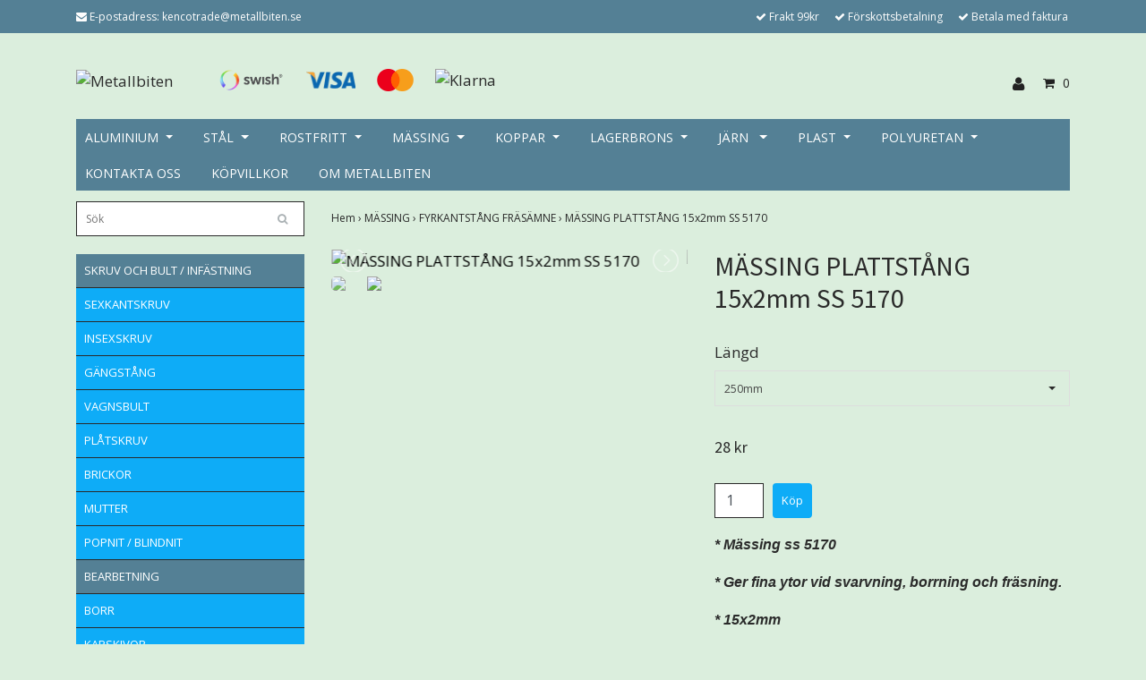

--- FILE ---
content_type: text/html; charset=utf-8
request_url: https://metallbiten.se/massing/23-fyrkantsstang-frasamne/mssing-plattstng-152mm-ss-5170
body_size: 13820
content:
<!DOCTYPE html>
<html lang="sv">
<head><meta property="ix:host" content="cdn.quickbutik.com/images"><title>MÄSSING PLATTSTÅNG 15x2mm SS 5170 - Metallbiten.se</title>
<meta http-equiv="Content-Type" content="text/html; charset=UTF-8">
<meta name="author" content="Metallbiten">
<meta name="description" content="* Mässing ss 5170* Ger fina ytor vid svarvning, borrning och fräsning.* 15x2mm&amp;nbsp;* Längdtolerans +/- 10mm">
<meta property="og:description" content="* Mässing ss 5170* Ger fina ytor vid svarvning, borrning och fräsning.* 15x2mm&amp;nbsp;* Längdtolerans +/- 10mm">
<meta property="og:title" content="MÄSSING PLATTSTÅNG 15x2mm SS 5170 - Metallbiten.se">
<meta property="og:url" content="https://metallbiten.se/massing/23-fyrkantsstang-frasamne/mssing-plattstng-152mm-ss-5170">
<meta property="og:site_name" content="Metallbiten">
<meta property="og:type" content="website">
<meta property="og:image" content="https://cdn.quickbutik.com/images/5278y/products/64304e6cca766.jpeg">
<meta property="twitter:card" content="summary">
<meta property="twitter:title" content="Metallbiten">
<meta property="twitter:description" content="* Mässing ss 5170* Ger fina ytor vid svarvning, borrning och fräsning.* 15x2mm&amp;nbsp;* Längdtolerans +/- 10mm">
<meta property="twitter:image" content="https://cdn.quickbutik.com/images/5278y/products/64304e6cca766.jpeg">
<meta name="viewport" content="width=device-width, initial-scale=1, maximum-scale=1">
<link rel="canonical" href="https://metallbiten.se/massing/23-fyrkantsstang-frasamne/mssing-plattstng-152mm-ss-5170">
<!-- CSS --><link href="https://storage.quickbutik.com/stores/5278y/templates/bred/css/assets.css?43907" rel="stylesheet" type="text/css" media="all">
<link href="https://storage.quickbutik.com/stores/5278y/templates/bred/css/style.css?43907" rel="stylesheet" type="text/css" media="all">
<link rel="sitemap" type="application/xml" title="Sitemap" href="https://metallbiten.se/sitemap.xml">
<link href="//fonts.googleapis.com/css?family=Open+Sans:400,700%7CSource+Sans+Pro:400,700" rel="stylesheet" type="text/css"  media="all" /><!--[if lt IE 9]><script src="http://html5shim.googlecode.com/svn/trunk/html5.js"></script><![endif]-->

<script type="text/javascript" defer>document.addEventListener('DOMContentLoaded', () => {
    document.body.setAttribute('data-qb-page', 'product');
});</script>
</head>
<body>
		<div id="my-wrapper">

		<header id="site-header" class="clearfix">
   <div class="container">
   <div class="row top-bar">
		<div class="col-12 d-flex d-md-none justify-content-between align-items-center">
		</div>
	</div>
   <div id="mobile-navigation">
	<nav class="nav">
		<ul>
			<li>
				<a href="#shopping-cart" class="slide-menu">Din varukorg</a>
			</li>

			<li>
				<a class="" href="/skruv-och-bullt">SKRUV OCH BULT / INFÄSTNING </a>
			</li>
			<li>
				<a class="" href="/kap-och-slip">BEARBETNING</a>
			</li>
			<li>
				<a class="" href="/aluminium">ALUMINIUM</a>
			</li>
			<li>
				<a class="" href="/stal">STÅL</a>
			</li>
			<li>
				<a class="" href="/rostfritt">ROSTFRITT</a>
			</li>
			<li>
				<a class="" href="/massing">MÄSSING</a>
			</li>
			<li>
				<a class="" href="/koppar">KOPPAR</a>
			</li>
			<li>
				<a class="" href="/lagerbrons">LAGERBRONS</a>
			</li>
			<li>
				<a class="" href="/jarn-ss1312">JÄRN </a>
			</li>
			<li>
				<a class="" href="/plast">PLAST</a>
			</li>
			<li>
				<a class="" href="/polyuretan">POLYURETAN</a>
			</li>
			<li>
				<hr />
			</li>
			<li>
				<a class="" href="/aluminium">ALUMINIUM</a>
			</li>
			<li>
				<a class="" href="/stal">STÅL</a>
			</li>
			<li>
				<a class="" href="/rostfritt">ROSTFRITT</a>
			</li>
			<li>
				<a class="" href="/massing">MÄSSING</a>
			</li>
			<li>
				<a class="" href="/koppar">KOPPAR</a>
			</li>
			<li>
				<a class="" href="/lagerbrons">LAGERBRONS</a>
			</li>
			<li>
				<a class="" href="/jarn-ss1312">JÄRN </a>
			</li>
			<li>
				<a class="" href="/plast">PLAST</a>
			</li>
			<li>
				<a class="" href="/polyuretan">POLYURETAN</a>
			</li>
			<li>
				<a class="" href="/contact">KONTAKTA OSS</a>
			</li>
			<li>
				<a class="" href="/sidor/terms-and-conditions">KÖPVILLKOR</a>
			</li>
			<li>
				<a class="" href="/sidor/om-metallbiten">OM METALLBITEN</a>
			</li>
			
		</ul>
	</nav>
</div>
   <div class=" d-block d-sm-none d-none d-sm-block d-md-none  mobile-header">
      <div class="row">
         <div class="col-2">
            <a id="responsive-menu-button" href="#navigation"> <i class="fa fa-bars fa-2x"></i> </a>
         </div>
         <div class="col-7">
            <form action="/shop/search" method="get">
               <div class="search-wrapper">
                  <input class="search_text" name="s" type="text" placeholder="Sök" value=""><button class="search_submit" type="submit">
                  <i class="fa fa-search"></i>
                  </button>
                  <div class="clear"></div>
               </div>
            </form>
         </div>
         <div class="col-3 text-right">
             <a href="#shopping-cart" class="mobile-cart-icon cart-link slide-menu"><i class="fa fa-shopping-cart"></i><span class="cart_link_count">0</span></a>
         </div>
      </div>
   </div>
   <div>
        <div class="row">
         <div class="col-lg-6 col-md-4 col-12">
            <div class="top_left_content">
                <i class='fa fa-envelope'></i> E-postadress: <a href="/cdn-cgi/l/email-protection" class="__cf_email__" data-cfemail="2f444a414c405b5d4e4b4a6f424a5b4e43434d465b4a41015c4a">[email&#160;protected]</a>
            </div>
        </div>
         <div class="col-lg-6 col-md-8 col-12"> 
             <div class="top_pointers">
				<div class="top_pointer">
					<i class='fa fax fa-check'></i> Frakt 99kr
				</div>
				
				<div class="top_pointer">
					<i class='fa fax fa-check'></i> Förskottsbetalning
				</div>
				
				<div class="top_pointer">
					<i class='fa fax fa-check'></i> Betala med faktura
				</div>
                
    	    </div>
      </div>
   </div>

    </div>
    </div>
</header>
<div id="main" role="main">

	<div class="container">

		<div id="page-layout">
			<div class="row">
				<div class="col-lg-8">
					<div class="logo">
						<a href="https://metallbiten.se" title="Metallbiten"> <img class="img-responsive" src="https://cdn.quickbutik.com/images/5278y/templates/bred/assets/logo.png?s=43907&auto=format" alt="Metallbiten">
						 </a>
					</div>
				    <div class="hidden-sm d-none d-md-inline-block">
						<div class="paymentmethods">
							    <img alt="Swish" class="x1" src="/assets/shopassets/paylogos/swish.png"> 
							    <img alt="Visa" class="x15" src="/assets/shopassets/paylogos/visa.png">
							    <img alt="MasterCard" src="/assets/shopassets/paylogos/mastercard.png">
							    <img alt="Klarna" class="x1" src="https://cdn.klarna.com/1.0/shared/image/generic/logo/sv_se/basic/logo_black.png?width=75">
						</div>
					</div>
				</div>
                <div class="col-lg-4 text-right">
                    <div id="cart-brief">
                    <div class="languages  hidden-xs d-none d-sm-block">
            		</div>
            		<div class="d-flex justify-content-end align-items-center mt-3">
            			<a title="Logga in" class="loginlink" href="/customer/login"><i class="fa fa-user"></i></a>
            		<a href="#shopping-cart" class="cart-link slide-menu"><i class="fa fa-shopping-cart"></i> <span class="cart_link_count">0</span></a>
                </div>
                    </div>
                </div>
		</div>
		</div>
		<div id="main_menu" class="hidden-xs d-none d-sm-block">
			<div id="product-nav-wrapper">
				<ul class="nav nav-pills">
					<li class="dropdown">
						
						<a href="/aluminium" title="ALUMINIUM">ALUMINIUM<span class="dropdown-toggle pl-2"></span></a>
						<ul class="dropdown-menu">
						        <li class="p-0"><a class="d-block w-100 pl-1" href="/aluminium/83-rundstang" class="">RUNDSTÅNG</a></li>
						        <li class="p-0"><a class="d-block w-100 pl-1" href="/aluminium/88-fyrkantsstang-frasamne" class="">FYRKANTSTÅNG / PLATTSTÅNG</a></li>
						        <li class="p-0"><a class="d-block w-100 pl-1" href="/aluminium/sexkantstang-en-aw-6082-t6" class="">SEXKANTSTÅNG </a></li>
						        <li class="p-0"><a class="d-block w-100 pl-1" href="/aluminium/ror" class="">RÖR</a></li>
						        <li class="p-0"><a class="d-block w-100 pl-1" href="/aluminium/42-fyrkantsror" class="">FYRKANTSRÖR</a></li>
						        <li class="p-0"><a class="d-block w-100 pl-1" href="/aluminium/vinkelprofil" class="">VINKELPROFIL</a></li>
						</ul>
					</li>

					<li class="dropdown">
						
						<a href="/stal" title="STÅL">STÅL<span class="dropdown-toggle pl-2"></span></a>
						<ul class="dropdown-menu">
						        <li class="p-0"><a class="d-block w-100 pl-1" href="/stal/centerless-slipad-axel-2142" class="">CENTERLESS SLIPAD AXEL </a></li>
						        <li class="p-0"><a class="d-block w-100 pl-1" href="/stal/rundstang-ss-2541" class="">SEGHÄRDNINGSSTÅL </a></li>
						        <li class="p-0"><a class="d-block w-100 pl-1" href="/stal/satthardningsstal" class="">SÄTTHÄRDNINGSSTÅL</a></li>
						        <li class="p-0"><a class="d-block w-100 pl-1" href="/stal/verktygsstal" class="">VERKTYGSSTÅL</a></li>
                            	        <li><a href="/stal/verktygsstal/68-rundstang">- RUNDSTÅNG</a></li>
						        <li class="p-0"><a class="d-block w-100 pl-1" href="/stal/automatstal" class="">AUTOMATSTÅL</a></li>
                            	        <li><a href="/stal/automatstal/48-rundstang">- RUNDSTÅNG</a></li>
                            	        <li><a href="/stal/automatstal/89-sexkantstang">- SEXKANTSTÅNG</a></li>
						</ul>
					</li>

					<li class="dropdown">
						
						<a href="/rostfritt" title="ROSTFRITT">ROSTFRITT<span class="dropdown-toggle pl-2"></span></a>
						<ul class="dropdown-menu">
						        <li class="p-0"><a class="d-block w-100 pl-1" href="/rostfritt/30-rundstang" class="">RUNDSTÅNG</a></li>
						        <li class="p-0"><a class="d-block w-100 pl-1" href="/rostfritt/sex" class="">SEXKANTSTÅNG</a></li>
						        <li class="p-0"><a class="d-block w-100 pl-1" href="/rostfritt/36-ror" class="">RÖR</a></li>
						        <li class="p-0"><a class="d-block w-100 pl-1" href="/rostfritt/fyrkansror" class="">FYRKANSRÖR</a></li>
						        <li class="p-0"><a class="d-block w-100 pl-1" href="/rostfritt/ro" class="">RÖRBÖJ</a></li>
						        <li class="p-0"><a class="d-block w-100 pl-1" href="/rostfritt/71-plattjarn" class="">FYRKANTSTÅNG / PLATTSTÅNG</a></li>
						        <li class="p-0"><a class="d-block w-100 pl-1" href="/rostfritt/vinkel" class="">VINKELPROFIL</a></li>
						</ul>
					</li>

					<li class="dropdown">
						
						<a href="/massing" title="MÄSSING">MÄSSING<span class="dropdown-toggle pl-2"></span></a>
						<ul class="dropdown-menu">
						        <li class="p-0"><a class="d-block w-100 pl-1" href="/massing/29-rundstang" class="">RUNDSTÅNG</a></li>
						        <li class="p-0"><a class="d-block w-100 pl-1" href="/massing/sexkantstang" class="">SEXKANTSTÅNG</a></li>
						        <li class="p-0"><a class="d-block w-100 pl-1" href="/massing/23-fyrkantsstang-frasamne" class="">FYRKANTSTÅNG / PLATTSTÅNG</a></li>
						        <li class="p-0"><a class="d-block w-100 pl-1" href="/massing/15-ror" class="">RÖR</a></li>
						</ul>
					</li>

					<li class="dropdown">
						
						<a href="/koppar" title="KOPPAR">KOPPAR<span class="dropdown-toggle pl-2"></span></a>
						<ul class="dropdown-menu">
						        <li class="p-0"><a class="d-block w-100 pl-1" href="/koppar/71-rundstang" class="">RUNDSTÅNG</a></li>
						        <li class="p-0"><a class="d-block w-100 pl-1" href="/koppar/fyrkantstang" class="">FYRKANTSTÅNG / PLATTSTÅNG</a></li>
						        <li class="p-0"><a class="d-block w-100 pl-1" href="/koppar/57-ror" class="">RÖR</a></li>
						</ul>
					</li>

					<li class="dropdown">
						
						<a href="/lagerbrons" title="LAGERBRONS">LAGERBRONS<span class="dropdown-toggle pl-2"></span></a>
						<ul class="dropdown-menu">
						        <li class="p-0"><a class="d-block w-100 pl-1" href="/lagerbrons/56-rundstang" class="">RUNDSTÅNG</a></li>
						        <li class="p-0"><a class="d-block w-100 pl-1" href="/lagerbrons/amnesror" class="">ÄMNESRÖR</a></li>
						        <li class="p-0"><a class="d-block w-100 pl-1" href="/lagerbrons/92-fyrkantstang-frasamne" class="">FYRKANTSTÅNG / PLATTSTÅNG</a></li>
						</ul>
					</li>

					<li class="dropdown">
						
						<a href="/jarn-ss1312" title="JÄRN ">JÄRN <span class="dropdown-toggle pl-2"></span></a>
						<ul class="dropdown-menu">
						        <li class="p-0"><a class="d-block w-100 pl-1" href="/jarn-ss1312/plattjarn" class="">FYRKANTSTÅNG / PLATTJÄRN</a></li>
						        <li class="p-0"><a class="d-block w-100 pl-1" href="/jarn-ss1312/vinkeljarn" class="">VINKELJÄRN / VINKELPROFIL</a></li>
						        <li class="p-0"><a class="d-block w-100 pl-1" href="/jarn-ss1312/fyrkantsror" class="">FYRKANTSRÖR</a></li>
						        <li class="p-0"><a class="d-block w-100 pl-1" href="/jarn-ss1312/runda-ror" class="">RÖR SVETSADE</a></li>
						</ul>
					</li>

					<li class="dropdown">
						
						<a href="/plast" title="PLAST">PLAST<span class="dropdown-toggle pl-2"></span></a>
						<ul class="dropdown-menu">
						        <li class="p-0"><a class="d-block w-100 pl-1" href="/plast/rundststang" class="">RUNDSTÅNG</a></li>
                            	        <li><a href="/plast/rundststang/32-acetalplast-pom">- ACETALPLAST POM</a></li>
                            	        <li><a href="/plast/rundststang/61-polyamid-nylon">- POLYAMID NYLON</a></li>
                            	        <li><a href="/plast/rundststang/ptfe-teflon">- PTFE TEFLON</a></li>
                            	        <li><a href="/plast/rundststang/peek">- PEEK</a></li>
						        <li class="p-0"><a class="d-block w-100 pl-1" href="/plast/fyrkantstang-frasamne" class="">FYRKANTSTÅNG FRÄSÄMNE</a></li>
                            	        <li><a href="/plast/fyrkantstang-frasamne/acetalplast-pom">- ACETALPLAST POM</a></li>
                            	        <li><a href="/plast/polyamid-nylon">- POLYAMID NYLON</a></li>
                            	        <li><a href="/plast/bakelit-fenol">- BAKELIT / FENOL</a></li>
						</ul>
					</li>

					<li class="dropdown">
						
						<a href="/polyuretan" title="POLYURETAN">POLYURETAN<span class="dropdown-toggle pl-2"></span></a>
						<ul class="dropdown-menu">
						        <li class="p-0"><a class="d-block w-100 pl-1" href="/polyuretan/37-rundstang" class="">RUNDSTÅNG</a></li>
						        <li class="p-0"><a class="d-block w-100 pl-1" href="/polyuretan/plattor" class="">PLATTOR</a></li>
						</ul>
					</li>

					<li>
						<a href="/contact" title="KONTAKTA OSS">KONTAKTA OSS</a>
					</li>

					<li>
						<a href="/sidor/terms-and-conditions" title="KÖPVILLKOR">KÖPVILLKOR</a>
					</li>

					<li>
						<a href="/sidor/om-metallbiten" title="OM METALLBITEN">OM METALLBITEN</a>
					</li>

				</ul>
			</div>
		</div>

		<div class="row">

			<div class="maincol  col-lg-3 col-xl-3">
				<div id="sidebar">
					<div class="search-wrapper d-none d-md-block">
						<form action="/shop/search" method="get">

							<input class="search_text" name="s" type="text" size="25" placeholder="Sök" value="">
							<button class="search_submit" type="submit">
								<i class="fa fa-search"></i>
							</button>
							<div class="clear"></div>

						</form>
					</div>
					<div class="categories-wrapper d-none d-md-block">
						<ul>
    							<li class="headmenu ">
    								<a href="/skruv-och-bullt">SKRUV OCH BULT / INFÄSTNING </a>
    							</li>
        						        <li class="submenu "><a href="/skruv-och-bullt/sexkantskruv">SEXKANTSKRUV</a></li>
        						        <li class="submenu "><a href="/skruv-och-bullt/insexskruv">INSEXSKRUV</a></li>
        						        <li class="submenu "><a href="/skruv-och-bullt/gangstang">GÄNGSTÅNG</a></li>
        						        <li class="submenu "><a href="/skruv-och-bullt/vagnsbult">VAGNSBULT</a></li>
        						        <li class="submenu "><a href="/skruv-och-bullt/platskruv">PLÅTSKRUV</a></li>
        						        <li class="submenu "><a href="/skruv-och-bullt/brickor">BRICKOR</a></li>
        						        <li class="submenu "><a href="/skruv-och-bullt/mutter">MUTTER</a></li>
        						        <li class="submenu "><a href="/skruv-och-bullt/popnit-blindnit">POPNIT / BLINDNIT</a></li>
    							<li class="headmenu ">
    								<a href="/kap-och-slip">BEARBETNING</a>
    							</li>
        						        <li class="submenu "><a href="/kap-och-slip/borr">BORR</a></li>
        						        <li class="submenu "><a href="/kap-och-slip/kapskivor">KAPSKIVOR</a></li>
        						        <li class="submenu "><a href="/kap-och-slip/lamellrondeller">LAMELLRONDELLER</a></li>
        						        <li class="submenu "><a href="/kap-och-slip/tigtrad-lod">TIGTRÅD - LOD</a></li>
    							<li class="headmenu ">
    								<a href="/aluminium">ALUMINIUM</a>
    							</li>
        						        <li class="submenu "><a href="/aluminium/83-rundstang">RUNDSTÅNG</a></li>
        						        <li class="submenu "><a href="/aluminium/88-fyrkantsstang-frasamne">FYRKANTSTÅNG / PLATTSTÅNG</a></li>
        						        <li class="submenu "><a href="/aluminium/sexkantstang-en-aw-6082-t6">SEXKANTSTÅNG </a></li>
        						        <li class="submenu "><a href="/aluminium/ror">RÖR</a></li>
        						        <li class="submenu "><a href="/aluminium/42-fyrkantsror">FYRKANTSRÖR</a></li>
        						        <li class="submenu "><a href="/aluminium/vinkelprofil">VINKELPROFIL</a></li>
    							<li class="headmenu ">
    								<a href="/stal">STÅL</a>
    							</li>
        						        <li class="submenu "><a href="/stal/centerless-slipad-axel-2142">CENTERLESS SLIPAD AXEL </a></li>
        						        <li class="submenu "><a href="/stal/rundstang-ss-2541">SEGHÄRDNINGSSTÅL </a></li>
        						        <li class="submenu "><a href="/stal/satthardningsstal">SÄTTHÄRDNINGSSTÅL</a></li>
        						        <li class="submenu "><a href="/stal/verktygsstal">VERKTYGSSTÅL</a></li>
        						        <li class="submenu "><a href="/stal/automatstal">AUTOMATSTÅL</a></li>
    							<li class="headmenu ">
    								<a href="/rostfritt">ROSTFRITT</a>
    							</li>
        						        <li class="submenu "><a href="/rostfritt/30-rundstang">RUNDSTÅNG</a></li>
        						        <li class="submenu "><a href="/rostfritt/sex">SEXKANTSTÅNG</a></li>
        						        <li class="submenu "><a href="/rostfritt/36-ror">RÖR</a></li>
        						        <li class="submenu "><a href="/rostfritt/fyrkansror">FYRKANSRÖR</a></li>
        						        <li class="submenu "><a href="/rostfritt/ro">RÖRBÖJ</a></li>
        						        <li class="submenu "><a href="/rostfritt/71-plattjarn">FYRKANTSTÅNG / PLATTSTÅNG</a></li>
        						        <li class="submenu "><a href="/rostfritt/vinkel">VINKELPROFIL</a></li>
    							<li class="headmenu ">
    								<a href="/massing">MÄSSING</a>
    							</li>
        						        <li class="submenu "><a href="/massing/29-rundstang">RUNDSTÅNG</a></li>
        						        <li class="submenu "><a href="/massing/sexkantstang">SEXKANTSTÅNG</a></li>
        						        <li class="submenu "><a href="/massing/23-fyrkantsstang-frasamne">FYRKANTSTÅNG / PLATTSTÅNG</a></li>
        						        <li class="submenu "><a href="/massing/15-ror">RÖR</a></li>
    							<li class="headmenu ">
    								<a href="/koppar">KOPPAR</a>
    							</li>
        						        <li class="submenu "><a href="/koppar/71-rundstang">RUNDSTÅNG</a></li>
        						        <li class="submenu "><a href="/koppar/fyrkantstang">FYRKANTSTÅNG / PLATTSTÅNG</a></li>
        						        <li class="submenu "><a href="/koppar/57-ror">RÖR</a></li>
    							<li class="headmenu ">
    								<a href="/lagerbrons">LAGERBRONS</a>
    							</li>
        						        <li class="submenu "><a href="/lagerbrons/56-rundstang">RUNDSTÅNG</a></li>
        						        <li class="submenu "><a href="/lagerbrons/amnesror">ÄMNESRÖR</a></li>
        						        <li class="submenu "><a href="/lagerbrons/92-fyrkantstang-frasamne">FYRKANTSTÅNG / PLATTSTÅNG</a></li>
    							<li class="headmenu ">
    								<a href="/jarn-ss1312">JÄRN </a>
    							</li>
        						        <li class="submenu "><a href="/jarn-ss1312/plattjarn">FYRKANTSTÅNG / PLATTJÄRN</a></li>
        						        <li class="submenu "><a href="/jarn-ss1312/vinkeljarn">VINKELJÄRN</a></li>
        						        <li class="submenu "><a href="/jarn-ss1312/fyrkantsror">FYRKANTSRÖR</a></li>
        						        <li class="submenu "><a href="/jarn-ss1312/runda-ror">RÖR SVETSADE</a></li>
    							<li class="headmenu ">
    								<a href="/plast">PLAST</a>
    							</li>
        						        <li class="submenu "><a href="/plast/rundststang">RUNDSTÅNG</a></li>
        						        <li class="submenu "><a href="/plast/fyrkantstang-frasamne">FYRKANTSTÅNG FRÄSÄMNE</a></li>
    							<li class="headmenu ">
    								<a href="/polyuretan">POLYURETAN</a>
    							</li>
        						        <li class="submenu "><a href="/polyuretan/37-rundstang">RUNDSTÅNG</a></li>
        						        <li class="submenu "><a href="/polyuretan/plattor">PLATTOR</a></li>
						</ul>
					</div>

			</div>
		</div>

		<div class="maincol col-lg-9 col-xl-9">
		
		<div class="maincontent">
                <!-- Breadcrumbs -->
            	<nav class="breadcrumb" aria-label="breadcrumbs">
            	    <a href="/" title="Hem">Hem&nbsp;<span aria-hidden="true">›&nbsp;</span></a>
            	    <a href="/massing" title="MÄSSING">MÄSSING&nbsp;<span aria-hidden="true">›&nbsp;</span></a>
            	    <a href="/massing/23-fyrkantsstang-frasamne" title="FYRKANTSTÅNG FRÄSÄMNE">FYRKANTSTÅNG FRÄSÄMNE&nbsp;<span aria-hidden="true">›&nbsp;</span></a>
            	    <a href="/massing/23-fyrkantsstang-frasamne/mssing-plattstng-152mm-ss-5170" title="MÄSSING PLATTSTÅNG 15x2mm SS 5170">MÄSSING PLATTSTÅNG 15x2mm SS 5170&nbsp;</a>
            	</nav>
            
            
			<article id="/massing/23-fyrkantsstang-frasamne/mssing-plattstng-152mm-ss-5170" itemscope itemtype="http://schema.org/Product">
			<div id="single_product">
			
			<div class="row">
				
				<div class="col-md-6 col-sm-6 product-images">
				
					<div class="product-images">
					    <ul id="lightSlider">
							<li data-thumb="https://cdn.quickbutik.com/images/5278y/products/64304e6cca766.jpeg?w=90&auto=format" class="active qs-product-image1701">
							    <a href="https://cdn.quickbutik.com/images/5278y/products/64304e6cca766.jpeg" title="MÄSSING PLATTSTÅNG 15x2mm SS 5170">
								    <img src="https://cdn.quickbutik.com/images/5278y/products/64304e6cca766.jpeg?w=450&auto=format" alt="MÄSSING PLATTSTÅNG 15x2mm SS 5170" />
								</a>
							</li>
							<li data-thumb="https://cdn.quickbutik.com/images/5278y/products/1643803479601a90ef98bd6.jpeg?w=90&auto=format" class="active qs-product-image1361">
							    <a href="https://cdn.quickbutik.com/images/5278y/products/1643803479601a90ef98bd6.jpeg" title="MÄSSING PLATTSTÅNG 15x2mm SS 5170">
								    <img src="https://cdn.quickbutik.com/images/5278y/products/1643803479601a90ef98bd6.jpeg?w=450&auto=format" alt="MÄSSING PLATTSTÅNG 15x2mm SS 5170" />
								</a>
							</li>
					        
					    </ul>
					    <br />
					</div>
				
				</div>
					
				<div class="col-md-6 col-sm-6">
					
				<section class="entry-content">
				
						<h1 class="custom-font product-description-header" itemprop="name">MÄSSING PLATTSTÅNG 15x2mm SS 5170</h1>
						
					    <form class="qs-cart form" method="post">     
					        <input type="hidden" class="qs-cart-pid"    value="960">
					        <input type="hidden" class="qs-cart-price"  value="28.00">
					        
			                <div class="row">
			                    <div class="col-md-12">
			                        <div class="form-group">
			                            <div class="controls">
			                            <label>Längd</label>
			                            <br />
			                                <select class="qs-cart-option form-control" name="qs-cart-option">
			                                    <option value="1451" data-name="250mm">250mm</option>
			                                    <option value="1452" data-name="500mm">500mm</option>
			                                    <option value="1453" data-name="1000mm">1000mm</option>
			                                </select>
			                            </div>
			                        </div>
			                        <br />
			                    </div>
			                </div>
							
					      	<h5 class="custom-font compare-at-price qs-product-before-price" style="display:none;">0 kr</h5>
					      	
					      	<div itemprop="offers" itemscope itemtype="http://schema.org/Offer">
					        	<h3 class="custom-font qs-product-price" id="price-field">28 kr</h3>
					        	<meta itemprop="itemCondition" itemtype="http://schema.org/OfferItemCondition" content="http://schema.org/NewCondition" />
					        	<meta itemprop="price" content="28.00">
								<meta itemprop="priceCurrency" content="SEK">
					        	<link itemprop="availability" href="http://schema.org/InStock">
					        </div>
					        <div class="d-flex">
							<input name="qs-cart-qty" type="number" class="qs-cart-qty form-control qty-picker" max="" value="1" />
							
					        
						    <input type="submit" name="add" value="Köp" id="purchase" data-unavailable-txt="Tillfälligt Slut" class="qs-cart-submit btn">
						    </div>
						
						</form>
						
						<div class="product-description-wrapper">
							<p itemprop="description"><p><em><span style="font-family: Verdana,Geneva,sans-serif;"><span style="font-size: 16px;"><strong>* Mässing ss 5170</strong></span></span></em></p><p><em><span style="font-family: Verdana,Geneva,sans-serif;"><span style="font-size: 16px;"><strong>* Ger fina ytor vid svarvning, borrning och fräsning.</strong></span></span></em></p><p><em><span style="font-family: Verdana,Geneva,sans-serif;"><span style="font-size: 16px;"><strong>* 15x2mm&nbsp;</strong></span></span></em></p><p><em><span style="font-family: Verdana,Geneva,sans-serif;"><span style="font-size: 16px;"><strong>* Längdtolerans +/- 10mm</strong></span></span></em></p></p>
						</div>
			
			    <div id="share"></div>
			
					
					
					
					
				</section>
				
				</div>
			
			</div>
			  <div class="row">
			  	  <div class="col-md-12">
					<h3>Flera populära produkter</h3>
					  <ul class="product-grid row clearfix">
			    
						<li class="col-lg-3 col-md-4 col-sm-4 col-12 product d-flex" data-pid="490">
			                <div class="indiv-product d-flex flex-column flex-grow-1">
			                  <div class="content_box">            
			                    <div class="product-image">
			                      <div class="product-head ">
			                      <img src="https://cdn.quickbutik.com/images/5278y/products/5df3b4399ce13.jpeg" alt="MÄSSING FYRKANTSTÅNG 8x8mm SS 5170" class="animated fadeIn"></div>
			                    </div>
			                
			                    <div class="product-overlay"> 
			                      <a href="/massing/23-fyrkantsstang-frasamne/mssing-fyrkantsstng-88mm-ss-5170"></a>    
			                    </div>
			                  </div>
			                  <div class="content_product_desc flex-grow-1 d-flex flex-column">
			                		<div class="flex-grow-1 d-flex flex-column justify-content-center">
			                		  <div class="indiv-product-title-text">
			                			    <a href="/massing/23-fyrkantsstang-frasamne/mssing-fyrkantsstng-88mm-ss-5170" title="MÄSSING FYRKANTSTÅNG 8x8mm SS 5170">
			                			    MÄSSING FYRKANTSTÅNG 8x8mm SS 5170
			                			    </a>
			                			</div>
			                		  <div class="money-styling custom-font">
			                			    <a href="/massing/23-fyrkantsstang-frasamne/mssing-fyrkantsstng-88mm-ss-5170" title="MÄSSING FYRKANTSTÅNG 8x8mm SS 5170">
			                				56 kr  
			                				</a>
			                			</div>
			                		</div>
			                		<div class="d-flex justify-content-between">
			                		    <div>
			                		    <a href="/massing/23-fyrkantsstang-frasamne/mssing-fyrkantsstng-88mm-ss-5170" title="MÄSSING FYRKANTSTÅNG 8x8mm SS 5170" class="btn read_more_btn">Läs mer</a>
			                		</div>
			                		    <div>
												<a href="/massing/23-fyrkantsstang-frasamne/mssing-fyrkantsstng-88mm-ss-5170" title="MÄSSING FYRKANTSTÅNG 8x8mm SS 5170" class="list-buybtn btn">Köp</a>
										
					               	</div>
			                		</div>
			                		
					               	<div class="clearfix"></div>
			                	</div>
			                </div>
						</li>
						<li class="col-lg-3 col-md-4 col-sm-4 col-12 product d-flex" data-pid="493">
			                <div class="indiv-product d-flex flex-column flex-grow-1">
			                  <div class="content_box">            
			                    <div class="product-image">
			                      <div class="product-head ">
			                      <img src="https://cdn.quickbutik.com/images/5278y/products/1568371586156836626615683620245cc495df5f8f5.jpeg" alt="MÄSSING PLATTSTÅNG 40x5mm SS 5170" class="animated fadeIn"></div>
			                    </div>
			                
			                    <div class="product-overlay"> 
			                      <a href="/massing/23-fyrkantsstang-frasamne/mssing-plattstng-405mm-ss-5170"></a>    
			                    </div>
			                  </div>
			                  <div class="content_product_desc flex-grow-1 d-flex flex-column">
			                		<div class="flex-grow-1 d-flex flex-column justify-content-center">
			                		  <div class="indiv-product-title-text">
			                			    <a href="/massing/23-fyrkantsstang-frasamne/mssing-plattstng-405mm-ss-5170" title="MÄSSING PLATTSTÅNG 40x5mm SS 5170">
			                			    MÄSSING PLATTSTÅNG 40x5mm SS 5170
			                			    </a>
			                			</div>
			                		  <div class="money-styling custom-font">
			                			    <a href="/massing/23-fyrkantsstang-frasamne/mssing-plattstng-405mm-ss-5170" title="MÄSSING PLATTSTÅNG 40x5mm SS 5170">
			                				142 kr  
			                				</a>
			                			</div>
			                		</div>
			                		<div class="d-flex justify-content-between">
			                		    <div>
			                		    <a href="/massing/23-fyrkantsstang-frasamne/mssing-plattstng-405mm-ss-5170" title="MÄSSING PLATTSTÅNG 40x5mm SS 5170" class="btn read_more_btn">Läs mer</a>
			                		</div>
			                		    <div>
												<a href="/massing/23-fyrkantsstang-frasamne/mssing-plattstng-405mm-ss-5170" title="MÄSSING PLATTSTÅNG 40x5mm SS 5170" class="list-buybtn btn">Köp</a>
										
					               	</div>
			                		</div>
			                		
					               	<div class="clearfix"></div>
			                	</div>
			                </div>
						</li>
						<li class="col-lg-3 col-md-4 col-sm-4 col-12 product d-flex" data-pid="587">
			                <div class="indiv-product d-flex flex-column flex-grow-1">
			                  <div class="content_box">            
			                    <div class="product-image">
			                      <div class="product-head ">
			                      <img src="https://cdn.quickbutik.com/images/5278y/products/157843123715683725671568371586156836626615683620245cc495df5f8f5.jpeg" alt="MÄSSING PLATTSTÅNG 30x3mm SS 5170" class="animated fadeIn"></div>
			                    </div>
			                
			                    <div class="product-overlay"> 
			                      <a href="/massing/23-fyrkantsstang-frasamne/mssing-plattstng-303mm-ss-5170"></a>    
			                    </div>
			                  </div>
			                  <div class="content_product_desc flex-grow-1 d-flex flex-column">
			                		<div class="flex-grow-1 d-flex flex-column justify-content-center">
			                		  <div class="indiv-product-title-text">
			                			    <a href="/massing/23-fyrkantsstang-frasamne/mssing-plattstng-303mm-ss-5170" title="MÄSSING PLATTSTÅNG 30x3mm SS 5170">
			                			    MÄSSING PLATTSTÅNG 30x3mm SS 5170
			                			    </a>
			                			</div>
			                		  <div class="money-styling custom-font">
			                			    <a href="/massing/23-fyrkantsstang-frasamne/mssing-plattstng-303mm-ss-5170" title="MÄSSING PLATTSTÅNG 30x3mm SS 5170">
			                				72 kr  
			                				</a>
			                			</div>
			                		</div>
			                		<div class="d-flex justify-content-between">
			                		    <div>
			                		    <a href="/massing/23-fyrkantsstang-frasamne/mssing-plattstng-303mm-ss-5170" title="MÄSSING PLATTSTÅNG 30x3mm SS 5170" class="btn read_more_btn">Läs mer</a>
			                		</div>
			                		    <div>
												<a href="/massing/23-fyrkantsstang-frasamne/mssing-plattstng-303mm-ss-5170" title="MÄSSING PLATTSTÅNG 30x3mm SS 5170" class="list-buybtn btn">Köp</a>
										
					               	</div>
			                		</div>
			                		
					               	<div class="clearfix"></div>
			                	</div>
			                </div>
						</li>
						<li class="col-lg-3 col-md-4 col-sm-4 col-12 product d-flex" data-pid="1097">
			                <div class="indiv-product d-flex flex-column flex-grow-1">
			                  <div class="content_box">            
			                    <div class="product-image">
			                      <div class="product-head ">
			                      <img src="https://cdn.quickbutik.com/images/5278y/products/1671986262157799828815683725671568371586156836626615683620245cc495df5f8f5.jpeg" alt="MÄSSING PLATTSTÅNG 20x2mm SS 5170" class="animated fadeIn"></div>
			                    </div>
			                
			                    <div class="product-overlay"> 
			                      <a href="/massing/23-fyrkantsstang-frasamne/mssing-plattstng-202mm-ss-5170"></a>    
			                    </div>
			                  </div>
			                  <div class="content_product_desc flex-grow-1 d-flex flex-column">
			                		<div class="flex-grow-1 d-flex flex-column justify-content-center">
			                		  <div class="indiv-product-title-text">
			                			    <a href="/massing/23-fyrkantsstang-frasamne/mssing-plattstng-202mm-ss-5170" title="MÄSSING PLATTSTÅNG 20x2mm SS 5170">
			                			    MÄSSING PLATTSTÅNG 20x2mm SS 5170
			                			    </a>
			                			</div>
			                		  <div class="money-styling custom-font">
			                			    <a href="/massing/23-fyrkantsstang-frasamne/mssing-plattstng-202mm-ss-5170" title="MÄSSING PLATTSTÅNG 20x2mm SS 5170">
			                				44 kr  
			                				</a>
			                			</div>
			                		</div>
			                		<div class="d-flex justify-content-between">
			                		    <div>
			                		    <a href="/massing/23-fyrkantsstang-frasamne/mssing-plattstng-202mm-ss-5170" title="MÄSSING PLATTSTÅNG 20x2mm SS 5170" class="btn read_more_btn">Läs mer</a>
			                		</div>
			                		    <div>
												<a href="/massing/23-fyrkantsstang-frasamne/mssing-plattstng-202mm-ss-5170" title="MÄSSING PLATTSTÅNG 20x2mm SS 5170" class="list-buybtn btn">Köp</a>
										
					               	</div>
			                		</div>
			                		
					               	<div class="clearfix"></div>
			                	</div>
			                </div>
						</li>
						<li class="col-lg-3 col-md-4 col-sm-4 col-12 product d-flex" data-pid="1404">
			                <div class="indiv-product d-flex flex-column flex-grow-1">
			                  <div class="content_box">            
			                    <div class="product-image">
			                      <div class="product-head ">
			                      <img src="https://cdn.quickbutik.com/images/5278y/products/175075551817367050675cc495df5f8f5.jpeg" alt="MÄSSING PLATTSTÅNG 100x10mm SS 5170" class="animated fadeIn"></div>
			                    </div>
			                
			                    <div class="product-overlay"> 
			                      <a href="/massing/23-fyrkantsstang-frasamne/mssing-plattstng-100x10mm-ss-5170"></a>    
			                    </div>
			                  </div>
			                  <div class="content_product_desc flex-grow-1 d-flex flex-column">
			                		<div class="flex-grow-1 d-flex flex-column justify-content-center">
			                		  <div class="indiv-product-title-text">
			                			    <a href="/massing/23-fyrkantsstang-frasamne/mssing-plattstng-100x10mm-ss-5170" title="MÄSSING PLATTSTÅNG 100x10mm SS 5170">
			                			    MÄSSING PLATTSTÅNG 100x10mm SS 5170
			                			    </a>
			                			</div>
			                		  <div class="money-styling custom-font">
			                			    <a href="/massing/23-fyrkantsstang-frasamne/mssing-plattstng-100x10mm-ss-5170" title="MÄSSING PLATTSTÅNG 100x10mm SS 5170">
			                				275 kr  
			                				</a>
			                			</div>
			                		</div>
			                		<div class="d-flex justify-content-between">
			                		    <div>
			                		    <a href="/massing/23-fyrkantsstang-frasamne/mssing-plattstng-100x10mm-ss-5170" title="MÄSSING PLATTSTÅNG 100x10mm SS 5170" class="btn read_more_btn">Läs mer</a>
			                		</div>
			                		    <div>
												<a href="/massing/23-fyrkantsstang-frasamne/mssing-plattstng-100x10mm-ss-5170" title="MÄSSING PLATTSTÅNG 100x10mm SS 5170" class="list-buybtn btn">Köp</a>
										
					               	</div>
			                		</div>
			                		
					               	<div class="clearfix"></div>
			                	</div>
			                </div>
						</li>
			     </ul>
			  	</div>
			  </div>
			
			</div>
			</article>			</div>

		</div>

	</div>
</div>
</div><div class="d-block d-sm-none d-none d-sm-block d-md-none">
    	<div class="paymentmethods">
    		    <img alt="Swish" class="x1" src="/assets/shopassets/paylogos/swish.png"> 
    		    <img alt="Visa" class="x15" src="/assets/shopassets/paylogos/visa.png">
    		    <img alt="MasterCard" src="/assets/shopassets/paylogos/mastercard.png">
    		    <img alt="Klarna" class="x1" src="https://cdn.klarna.com/1.0/shared/image/generic/logo/sv_se/basic/logo_black.png?width=75">
    	</div>
</div>
<footer>
<div class="container">
		
				<div class="row">
<div class="col-lg-12 col-md-12">
				
<div class="footer-menu text-center">
    <a href="/contact">Kontakt</a>&nbsp;
    <a href="/sidor/terms-and-conditions">Köpvillkor</a>&nbsp;
    
</div>

<div class="text-center">

		    <a href="https://www.twitter.com/quickbutik" target="_blank" class="btn btn-twitter"><i class="fa fa-twitter"></i></a>
		    
			<a href="https://www.facebook.com/metallbiten.se" target="_blank" class="btn btn-facebook"><i class="fa fa-facebook"></i></a>
		    
			<a href="https://www.instagram.com/startawebshop" target="_blank" class="btn btn-instagram"><i class="fa fa-instagram"></i></a>
		    
  
								<div class="clearfix"></div>
							<div style="margin-top: 16px;">© Copyright 2026 Metallbiten</div>
							<div class="poweredby"><a style="text-decoration: none;" target="_blank" rel="nofollow sponsored" title="Powered by Quickbutik" href="https://quickbutik.com">Powered by Quickbutik</a></div></div>
						
						</div>

				</div>
<!-- .row -->
		
			</div>
<!-- container -->
		
		</footer><div class="modal fade" id="languageModal" role="dialog" data-backdrop="false">
       <div class="modal-dialog modal-sm">
         <div class="modal-content     align-items-center justify-content-center">
           <div class="modal-body">
           <div class="text-center">
Choose language
</div>
           </div>
           
           </div>
          </div>
        </div>
		
		<div id="mobile-bar-settings" data-lbl-overview="Översikt" data-lbl-search="Sök"></div>
        <nav id="navigation"><ul>
<li>
                <a href="/skruv-och-bullt"><span>SKRUV OCH BULT / INFÄSTNING </span></a>
                <ul>
<li> <a class="show-all" href="/skruv-och-bullt" title="SKRUV OCH BULT / INFÄSTNING ">Visa allt i  SKRUV OCH BULT / INFÄSTNING </a>
</li>
        		    <li><a href="/skruv-och-bullt/sexkantskruv">SEXKANTSKRUV</a></li>
        		        <li><a href="/skruv-och-bullt/sexkantskruv/sexkantskruv-forzinkad-88">- SEXKANTSKRUV  FÖRZINKAD 8,8</a></li>
                    		<li><a href="/skruv-och-bullt/sexkantskruv/flansskruv-sexkant-forzinkad-88">- FLÄNSSKRUV SEXKANT FÖRZINKAD 8,8</a></li>
                    		<li><a href="/skruv-och-bullt/sexkantskruv/sexkantskruv-tum-unc-unf-forzinkad">- SEXKANTSKRUV TUMSKRUV UNC UNF </a></li>
                    		<li><a href="/skruv-och-bullt/insexskruv">INSEXSKRUV</a></li>
        		        <li><a href="/skruv-och-bullt/insexskruv/cylindrisk-obh-129">- CYLINDRISK OBH 12,9</a></li>
                    		<li><a href="/skruv-och-bullt/insexskruv/forsankt-forzinkad-109">- FÖRSÄNKT FÖRZINKAD 10,9</a></li>
                    		<li><a href="/skruv-och-bullt/insexskruv/kullrig-flansskruv-forzinkad">- KULLRIG FLÄNSSKRUV FÖRZINKAD</a></li>
                    		<li><a href="/skruv-och-bullt/insexskruv/rostfri-kullrig-a2-a4">- ROSTFRI SKRUV KULLRIG A2-A4</a></li>
                    		<li><a href="/skruv-och-bullt/gangstang">GÄNGSTÅNG</a></li>
        		        <li><a href="/skruv-och-bullt/gangstang/forzinkad-mhgs-88">- FÖRZINKAD MHGS 8,8</a></li>
                    		<li><a href="/skruv-och-bullt/gangstang/obehandlad-mhgs-109">- OBEHANDLAD MHGS 10,9</a></li>
                    		<li><a href="/skruv-och-bullt/gangstang/rostfri-mhgs-a4">- ROSTFRI MHGS A4</a></li>
                    		<li><a href="/skruv-och-bullt/gangstang/massing-mhgs">- MÄSSING MHGS</a></li>
                    		<li><a href="/skruv-och-bullt/gangstang/polyamid-nylon-mhgs-pa66">- POLYAMID NYLON MHGS PA6.6</a></li>
                    		<li><a href="/skruv-och-bullt/vagnsbult">VAGNSBULT</a></li>
        		        <li><a href="/skruv-och-bullt/vagnsbult-rostfri-a4">- VAGNSBULT ROSTFRI A4</a></li>
                    		<li><a href="/skruv-och-bullt/vagnsbult/vagnsbult-forzinkad">- VAGNSBULT FÖRZINKAD</a></li>
                    		<li><a href="/skruv-och-bullt/platskruv">PLÅTSKRUV</a></li>
        		        <li><a href="/skruv-och-bullt/platskruv/sexkant">- PLÅTSKRUV SEXKANT</a></li>
                    		<li><a href="/skruv-och-bullt/platskruv/montage">- MONTAGESKRUV</a></li>
                    		<li><a href="/skruv-och-bullt/platskruv/platskruv-forsankt-forzinkad">- PLÅTSKRUV FÖRSÄNKT FÖRZINKAD</a></li>
                    		<li><a href="/skruv-och-bullt/platskruv/platskruv-kullrig-forzinkad">- PLÅTSKRUV KULLRIG FÖRZINKAD</a></li>
                    		<li><a href="/skruv-och-bullt/platskruv/platskruv-kullerforsankt-rostfri">- PLÅTSKRUV KULLERFÖRSÄNKT ROSTFRI</a></li>
                    		<li><a href="/skruv-och-bullt/brickor">BRICKOR</a></li>
        		        <li><a href="/skruv-och-bullt/brickor/planbricka-forzinkad">- PLANBRICKA FÖRZINKAD</a></li>
                    		<li><a href="/skruv-och-bullt/brickor/karosseribricka-forzinkad">- KAROSSERIBRICKA FÖRZINKAD</a></li>
                    		<li><a href="/skruv-och-bullt/brickor/fyrkantsbricka-forzinkad">- FYRKANTSBRICKA FÖRZINKAD</a></li>
                    		<li><a href="/skruv-och-bullt/brickor/planbricka-rostfri-a4">- PLANBRICKA ROSTFRI A4</a></li>
                    		<li><a href="/skruv-och-bullt/brickor/planbricka-massing">- PLANBRICKA MÄSSING</a></li>
                    		<li><a href="/skruv-och-bullt/brickor/tatningsbrickor">- TÄTNINGSBRICKA KOPPAR</a></li>
                    		<li><a href="/skruv-och-bullt/brickor/planbricka-koppar">- PLANBRICKA KOPPAR</a></li>
                    		<li><a href="/skruv-och-bullt/brickor/plastbricka-pa6-nylon">- PLASTBRICKA PA6 NYLON</a></li>
                    		<li><a href="/skruv-och-bullt/brickor/fjaderbricka">- LÅSBRICKA FÖRZINKAD</a></li>
                    		<li><a href="/skruv-och-bullt/mutter">MUTTER</a></li>
        		        <li><a href="/skruv-och-bullt/mutter/mutter-forzinkad">- MUTTER FÖRZINKAD</a></li>
                    		<li><a href="/skruv-och-bullt/mutter/mutter-fingangad">- MUTTER FINGÄNGAD</a></li>
                    		<li><a href="/skruv-och-bullt/mutter/muttrar-i-tum">- MUTTER I TUM UNC UNF</a></li>
                    		<li><a href="/skruv-och-bullt/mutter/kupolmutter-fzb">- KUPOLMUTTER FÖRZINKAD</a></li>
                    		<li><a href="/skruv-och-bullt/mutter/flansmutter">- FLÄNSMUTTER FÖRZINKAD</a></li>
                    		<li><a href="/skruv-och-bullt/mutter/flansmutter-las-forzinkad">- FLÄNSMUTTER LÅS FÖRZINKAD</a></li>
                    		<li><a href="/skruv-och-bullt/mutter/lasmutter-forzinkad">- LÅSMUTTER FÖRZINKAD</a></li>
                    		<li><a href="/skruv-och-bullt/mutter/lasmutter-helmetallisk-fzb">- LÅSMUTTER HELMETALLISK FZB</a></li>
                    		<li><a href="/skruv-och-bullt/mutter/mutter-klass-12-obhehandlad">- MUTTER KLASS 12 OBHEHANDLAD</a></li>
                    		<li><a href="/skruv-och-bullt/mutter/skarvmutter">- SKARVMUTTER</a></li>
                    		<li><a href="/skruv-och-bullt/mutter/svetsmutter-obhandlad">- SVETSMUTTER OBHANDLAD</a></li>
                    		<li><a href="/skruv-och-bullt/mutter/svetsmutter-a4">- SVETSMUTTER ROSTFRI A4</a></li>
                    		<li><a href="/skruv-och-bullt/mutter/rostfri-a4">- MUTTER ROSTFRI A4</a></li>
                    		<li><a href="/skruv-och-bullt/mutter/flansmutter-a4">- FLÄNSMUTTER ROSTFRI A4</a></li>
                    		<li><a href="/skruv-och-bullt/mutter/rostfri-lasmutter-a4">- LÅSMUTTER ROSTFRI A4</a></li>
                    		<li><a href="/skruv-och-bullt/mutter/kupolmutter-rostfri-a2">- KUPOLMUTTER ROSTFRI A2</a></li>
                    		<li><a href="/skruv-och-bullt/mutter/vingmutter-rostfri">- VINGMUTTER ROSTFRI A4</a></li>
                    		<li><a href="/skruv-och-bullt/mutter/19-massing">- MÄSSINGMUTTER</a></li>
                    		<li><a href="/skruv-och-bullt/mutter/kupolmutter-massing">- KUPOLMUTTER MÄSSING</a></li>
                    		<li><a href="/skruv-och-bullt/mutter/nylonmutter">- NYLONMUTTER / POLYAMID</a></li>
                    		<li><a href="/skruv-och-bullt/mutter/islagsmutter">- ISLAGSMUTTER</a></li>
                    		<li><a href="/skruv-och-bullt/mutter/insatsganga-tra">- INSATSGÄNGA TRÄ</a></li>
                    		<li><a href="/skruv-och-bullt/mutter/nitmutter-aluminium">- NITMUTTER ALUMINIUM</a></li>
                    		<li><a href="/skruv-och-bullt/popnit-blindnit">POPNIT / BLINDNIT</a></li>
        		        <li><a href="/skruv-och-bullt/popnit-blindnit/popnit-blindnit-aluminium">- POPNIT / BLINDNIT ALUMINIUM</a></li>
                    		<li><a href="/skruv-och-bullt/popnit-blindnit/popnit-blindnit-aluminium-stor-skalle">- POPNIT / BLINDNIT ALU STOR SKALLE</a></li>
                    		<li><a href="/skruv-och-bullt/popnit-blindnit/popnit-blindnit-rostfri">- POPNIT / BLINDNIT ROSTFRI</a></li>
                    		<li><a href="/skruv-och-bullt/popnit-blindnit/popnit-blindnit-fargad">- POPNIT / BLINDNIT FÄRGAD</a></li>
                    		
</ul>
</li>
            <li>
                <a href="/kap-och-slip"><span>BEARBETNING</span></a>
                <ul>
<li> <a class="show-all" href="/kap-och-slip" title="BEARBETNING">Visa allt i  BEARBETNING</a>
</li>
        		    <li><a href="/kap-och-slip/borr">BORR</a></li>
        		        <li><a href="/kap-och-slip/borr/spiralborr-brons-metall">- SPIRALBORR BRONS METALL</a></li>
                    		<li><a href="/kap-och-slip/kapskivor">KAPSKIVOR</a></li>
        		        <li><a href="/kap-och-slip/lamellrondeller">LAMELLRONDELLER</a></li>
        		        <li><a href="/kap-och-slip/tigtrad-lod">TIGTRÅD - LOD</a></li>
        		        
</ul>
</li>
            <li>
                <a href="/aluminium"><span>ALUMINIUM</span></a>
                <ul>
<li> <a class="show-all" href="/aluminium" title="ALUMINIUM">Visa allt i  ALUMINIUM</a>
</li>
        		    <li><a href="/aluminium/83-rundstang">RUNDSTÅNG</a></li>
        		        <li><a href="/aluminium/88-fyrkantsstang-frasamne">FYRKANTSTÅNG / PLATTSTÅNG</a></li>
        		        <li><a href="/aluminium/sexkantstang-en-aw-6082-t6">SEXKANTSTÅNG </a></li>
        		        <li><a href="/aluminium/ror">RÖR</a></li>
        		        <li><a href="/aluminium/42-fyrkantsror">FYRKANTSRÖR</a></li>
        		        <li><a href="/aluminium/vinkelprofil">VINKELPROFIL</a></li>
        		        
</ul>
</li>
            <li>
                <a href="/stal"><span>STÅL</span></a>
                <ul>
<li> <a class="show-all" href="/stal" title="STÅL">Visa allt i  STÅL</a>
</li>
        		    <li><a href="/stal/centerless-slipad-axel-2142">CENTERLESS SLIPAD AXEL </a></li>
        		        <li><a href="/stal/rundstang-ss-2541">SEGHÄRDNINGSSTÅL </a></li>
        		        <li><a href="/stal/satthardningsstal">SÄTTHÄRDNINGSSTÅL</a></li>
        		        <li><a href="/stal/verktygsstal">VERKTYGSSTÅL</a></li>
        		        <li><a href="/stal/verktygsstal/68-rundstang">- RUNDSTÅNG</a></li>
                    		<li><a href="/stal/automatstal">AUTOMATSTÅL</a></li>
        		        <li><a href="/stal/automatstal/48-rundstang">- RUNDSTÅNG</a></li>
                    		<li><a href="/stal/automatstal/89-sexkantstang">- SEXKANTSTÅNG</a></li>
                    		
</ul>
</li>
            <li>
                <a href="/rostfritt"><span>ROSTFRITT</span></a>
                <ul>
<li> <a class="show-all" href="/rostfritt" title="ROSTFRITT">Visa allt i  ROSTFRITT</a>
</li>
        		    <li><a href="/rostfritt/30-rundstang">RUNDSTÅNG</a></li>
        		        <li><a href="/rostfritt/sex">SEXKANTSTÅNG</a></li>
        		        <li><a href="/rostfritt/36-ror">RÖR</a></li>
        		        <li><a href="/rostfritt/fyrkansror">FYRKANSRÖR</a></li>
        		        <li><a href="/rostfritt/ro">RÖRBÖJ</a></li>
        		        <li><a href="/rostfritt/71-plattjarn">FYRKANTSTÅNG / PLATTSTÅNG</a></li>
        		        <li><a href="/rostfritt/vinkel">VINKELPROFIL</a></li>
        		        
</ul>
</li>
            <li>
                <a href="/massing"><span>MÄSSING</span></a>
                <ul>
<li> <a class="show-all" href="/massing" title="MÄSSING">Visa allt i  MÄSSING</a>
</li>
        		    <li><a href="/massing/29-rundstang">RUNDSTÅNG</a></li>
        		        <li><a href="/massing/sexkantstang">SEXKANTSTÅNG</a></li>
        		        <li><a href="/massing/23-fyrkantsstang-frasamne">FYRKANTSTÅNG / PLATTSTÅNG</a></li>
        		        <li><a href="/massing/15-ror">RÖR</a></li>
        		        
</ul>
</li>
            <li>
                <a href="/koppar"><span>KOPPAR</span></a>
                <ul>
<li> <a class="show-all" href="/koppar" title="KOPPAR">Visa allt i  KOPPAR</a>
</li>
        		    <li><a href="/koppar/71-rundstang">RUNDSTÅNG</a></li>
        		        <li><a href="/koppar/fyrkantstang">FYRKANTSTÅNG / PLATTSTÅNG</a></li>
        		        <li><a href="/koppar/57-ror">RÖR</a></li>
        		        
</ul>
</li>
            <li>
                <a href="/lagerbrons"><span>LAGERBRONS</span></a>
                <ul>
<li> <a class="show-all" href="/lagerbrons" title="LAGERBRONS">Visa allt i  LAGERBRONS</a>
</li>
        		    <li><a href="/lagerbrons/56-rundstang">RUNDSTÅNG</a></li>
        		        <li><a href="/lagerbrons/amnesror">ÄMNESRÖR</a></li>
        		        <li><a href="/lagerbrons/92-fyrkantstang-frasamne">FYRKANTSTÅNG / PLATTSTÅNG</a></li>
        		        
</ul>
</li>
            <li>
                <a href="/jarn-ss1312"><span>JÄRN </span></a>
                <ul>
<li> <a class="show-all" href="/jarn-ss1312" title="JÄRN ">Visa allt i  JÄRN </a>
</li>
        		    <li><a href="/jarn-ss1312/plattjarn">FYRKANTSTÅNG / PLATTJÄRN</a></li>
        		        <li><a href="/jarn-ss1312/vinkeljarn">VINKELJÄRN</a></li>
        		        <li><a href="/jarn-ss1312/fyrkantsror">FYRKANTSRÖR</a></li>
        		        <li><a href="/jarn-ss1312/runda-ror">RÖR SVETSADE</a></li>
        		        
</ul>
</li>
            <li>
                <a href="/plast"><span>PLAST</span></a>
                <ul>
<li> <a class="show-all" href="/plast" title="PLAST">Visa allt i  PLAST</a>
</li>
        		    <li><a href="/plast/rundststang">RUNDSTÅNG</a></li>
        		        <li><a href="/plast/rundststang/32-acetalplast-pom">- ACETALPLAST POM</a></li>
                    		<li><a href="/plast/rundststang/61-polyamid-nylon">- POLYAMID NYLON</a></li>
                    		<li><a href="/plast/rundststang/ptfe-teflon">- PTFE TEFLON</a></li>
                    		<li><a href="/plast/rundststang/peek">- PEEK</a></li>
                    		<li><a href="/plast/fyrkantstang-frasamne">FYRKANTSTÅNG FRÄSÄMNE</a></li>
        		        <li><a href="/plast/fyrkantstang-frasamne/acetalplast-pom">- ACETALPLAST POM</a></li>
                    		<li><a href="/plast/polyamid-nylon">- POLYAMID NYLON</a></li>
                    		<li><a href="/plast/bakelit-fenol">- BAKELIT / FENOL</a></li>
                    		
</ul>
</li>
            <li>
                <a href="/polyuretan"><span>POLYURETAN</span></a>
                <ul>
<li> <a class="show-all" href="/polyuretan" title="POLYURETAN">Visa allt i  POLYURETAN</a>
</li>
        		    <li><a href="/polyuretan/37-rundstang">RUNDSTÅNG</a></li>
        		        <li><a href="/polyuretan/plattor">PLATTOR</a></li>
        		        
</ul>
</li>
            <li>
                <a href="/contact">Kontakt</a>
                </li>
            <li>
                <a href="/sidor/terms-and-conditions">Köpvillkor</a>
                </li>
            <li>
                <a href="/aluminium"><span>ALUMINIUM</span></a>
                <ul>
<li> <a class="show-all" href="/aluminium" title="ALUMINIUM">Visa allt i  ALUMINIUM</a>
</li>
        		    <li><a href="/aluminium/83-rundstang">RUNDSTÅNG</a></li>
        		        <li><a href="/aluminium/88-fyrkantsstang-frasamne">FYRKANTSTÅNG / PLATTSTÅNG</a></li>
        		        <li><a href="/aluminium/sexkantstang-en-aw-6082-t6">SEXKANTSTÅNG </a></li>
        		        <li><a href="/aluminium/ror">RÖR</a></li>
        		        <li><a href="/aluminium/42-fyrkantsror">FYRKANTSRÖR</a></li>
        		        <li><a href="/aluminium/vinkelprofil">VINKELPROFIL</a></li>
        		        
</ul>
</li>
			<li>
                <a href="/stal"><span>STÅL</span></a>
                <ul>
<li> <a class="show-all" href="/stal" title="STÅL">Visa allt i  STÅL</a>
</li>
        		    <li><a href="/stal/centerless-slipad-axel-2142">CENTERLESS SLIPAD AXEL </a></li>
        		        <li><a href="/stal/rundstang-ss-2541">SEGHÄRDNINGSSTÅL </a></li>
        		        <li><a href="/stal/satthardningsstal">SÄTTHÄRDNINGSSTÅL</a></li>
        		        <li><a href="/stal/verktygsstal">VERKTYGSSTÅL</a></li>
        		        <li><a href="/stal/verktygsstal/68-rundstang">- RUNDSTÅNG</a></li>
                    		<li><a href="/stal/automatstal">AUTOMATSTÅL</a></li>
        		        <li><a href="/stal/automatstal/48-rundstang">- RUNDSTÅNG</a></li>
                    		<li><a href="/stal/automatstal/89-sexkantstang">- SEXKANTSTÅNG</a></li>
                    		
</ul>
</li>
			<li>
                <a href="/rostfritt"><span>ROSTFRITT</span></a>
                <ul>
<li> <a class="show-all" href="/rostfritt" title="ROSTFRITT">Visa allt i  ROSTFRITT</a>
</li>
        		    <li><a href="/rostfritt/30-rundstang">RUNDSTÅNG</a></li>
        		        <li><a href="/rostfritt/sex">SEXKANTSTÅNG</a></li>
        		        <li><a href="/rostfritt/36-ror">RÖR</a></li>
        		        <li><a href="/rostfritt/fyrkansror">FYRKANSRÖR</a></li>
        		        <li><a href="/rostfritt/ro">RÖRBÖJ</a></li>
        		        <li><a href="/rostfritt/71-plattjarn">FYRKANTSTÅNG / PLATTSTÅNG</a></li>
        		        <li><a href="/rostfritt/vinkel">VINKELPROFIL</a></li>
        		        
</ul>
</li>
			<li>
                <a href="/massing"><span>MÄSSING</span></a>
                <ul>
<li> <a class="show-all" href="/massing" title="MÄSSING">Visa allt i  MÄSSING</a>
</li>
        		    <li><a href="/massing/29-rundstang">RUNDSTÅNG</a></li>
        		        <li><a href="/massing/sexkantstang">SEXKANTSTÅNG</a></li>
        		        <li><a href="/massing/23-fyrkantsstang-frasamne">FYRKANTSTÅNG / PLATTSTÅNG</a></li>
        		        <li><a href="/massing/15-ror">RÖR</a></li>
        		        
</ul>
</li>
			<li>
                <a href="/koppar"><span>KOPPAR</span></a>
                <ul>
<li> <a class="show-all" href="/koppar" title="KOPPAR">Visa allt i  KOPPAR</a>
</li>
        		    <li><a href="/koppar/71-rundstang">RUNDSTÅNG</a></li>
        		        <li><a href="/koppar/fyrkantstang">FYRKANTSTÅNG / PLATTSTÅNG</a></li>
        		        <li><a href="/koppar/57-ror">RÖR</a></li>
        		        
</ul>
</li>
			<li>
                <a href="/lagerbrons"><span>LAGERBRONS</span></a>
                <ul>
<li> <a class="show-all" href="/lagerbrons" title="LAGERBRONS">Visa allt i  LAGERBRONS</a>
</li>
        		    <li><a href="/lagerbrons/56-rundstang">RUNDSTÅNG</a></li>
        		        <li><a href="/lagerbrons/amnesror">ÄMNESRÖR</a></li>
        		        <li><a href="/lagerbrons/92-fyrkantstang-frasamne">FYRKANTSTÅNG / PLATTSTÅNG</a></li>
        		        
</ul>
</li>
			<li>
                <a href="/jarn-ss1312"><span>JÄRN </span></a>
                <ul>
<li> <a class="show-all" href="/jarn-ss1312" title="JÄRN ">Visa allt i  JÄRN </a>
</li>
        		    <li><a href="/jarn-ss1312/plattjarn">FYRKANTSTÅNG / PLATTJÄRN</a></li>
        		        <li><a href="/jarn-ss1312/vinkeljarn">VINKELJÄRN / VINKELPROFIL</a></li>
        		        <li><a href="/jarn-ss1312/fyrkantsror">FYRKANTSRÖR</a></li>
        		        <li><a href="/jarn-ss1312/runda-ror">RÖR SVETSADE</a></li>
        		        
</ul>
</li>
			<li>
                <a href="/plast"><span>PLAST</span></a>
                <ul>
<li> <a class="show-all" href="/plast" title="PLAST">Visa allt i  PLAST</a>
</li>
        		    <li><a href="/plast/rundststang">RUNDSTÅNG</a></li>
        		        <li><a href="/plast/rundststang/32-acetalplast-pom">- ACETALPLAST POM</a></li>
                    		<li><a href="/plast/rundststang/61-polyamid-nylon">- POLYAMID NYLON</a></li>
                    		<li><a href="/plast/rundststang/ptfe-teflon">- PTFE TEFLON</a></li>
                    		<li><a href="/plast/rundststang/peek">- PEEK</a></li>
                    		<li><a href="/plast/fyrkantstang-frasamne">FYRKANTSTÅNG FRÄSÄMNE</a></li>
        		        <li><a href="/plast/fyrkantstang-frasamne/acetalplast-pom">- ACETALPLAST POM</a></li>
                    		<li><a href="/plast/polyamid-nylon">- POLYAMID NYLON</a></li>
                    		<li><a href="/plast/bakelit-fenol">- BAKELIT / FENOL</a></li>
                    		
</ul>
</li>
			<li>
                <a href="/polyuretan"><span>POLYURETAN</span></a>
                <ul>
<li> <a class="show-all" href="/polyuretan" title="POLYURETAN">Visa allt i  POLYURETAN</a>
</li>
        		    <li><a href="/polyuretan/37-rundstang">RUNDSTÅNG</a></li>
        		        <li><a href="/polyuretan/plattor">PLATTOR</a></li>
        		        
</ul>
</li>
			<li>
                <a href="/contact">KONTAKTA OSS</a>
                </li>
			<li>
                <a href="/sidor/terms-and-conditions">KÖPVILLKOR</a>
                </li>
			<li>
                <a href="/sidor/om-metallbiten">OM METALLBITEN</a>
                </li>
			<li>
				        <a href="/customer/login">
			                <i class="fa fa-user"></i>
			                Logga in</a>
</li>
</ul></nav><nav id="shopping-cart"><div id="mmnue-cartbox" class="mmnue-cartbox">
	<!-- Your content -->
	<div>
		<div class="cartHeader text-center">Din varukorg</div>
	</div>
	
	<div class="qs-cart-empty" >
        <p style="padding: 28px;font-weight: 600;margin:0;">Din varukorg är tom, men det behöver den inte vara.</p>
    </div>
    
	<div class="qs-cart-update" style="display:none;" >
        <table id="CARTITEMS" class="table table-sm ">
            <thead>
                <tr>
                    <td style="width: 220px; text-align: left;">Produkt</td>
                    <td style="width: 130px; text-align: right;">Pris</td>
                </tr>
            </thead>

            <tbody>
            </tbody>
            <tfoot>
                <tr>
                    <td colspan="1"></td>
                    <td colspan="1" class="cartTotal" style="text-align: right;">0,00 SEK</td>
                </tr>
            </tfoot>
        </table>
	</div>
	
	<div class="slide-checkout-buttons">
		<a href="/cart/index" class="btn-buy btn btn-block btn-lg list-buybtn">Till kassan <i class="fa fa-shopping-cart"></i></a>
		<a  class="mmnue_close btn slide-menu mt-3" style="text-decoration: none; color: #2a2a2a;">Fortsätt att handla</a>
	</div>
	
</div></nav>
</div>
		<script data-cfasync="false" src="/cdn-cgi/scripts/5c5dd728/cloudflare-static/email-decode.min.js"></script><script src="https://storage.quickbutik.com/stores/5278y/templates/bred/js/plugins.js?43907" type="text/javascript"></script><script src="https://storage.quickbutik.com/stores/5278y/templates/bred/js/custom.js?43907" type="text/javascript"></script><script src="https://storage.quickbutik.com/stores/5278y/templates/bred/js/qb.js?43907" type="text/javascript"></script><script type="text/javascript">var qs_options = [{"id":"1248","product_id":"960","sku":null,"qty":"50","price":"28 kr","weight":"65","before_price":null,"image_id":null,"gtin":null,"supplier_sku":null,"hidden":null,"allow_minusqty":null,"preorder":null,"min_purchase_quantity":null,"max_purchase_quantity":null,"preselected":null,"available":true,"ovalue_id_1_position":"1","ovalue_id_2_position":999,"ovalue_id_3_position":999,"ovalue_id_4_position":999,"ovalue_id_5_position":999,"position":"1","values_name":["250mm"],"values_id":["1451"],"options":["250mm"],"option_1":"250mm","title":"250mm","price_raw":"28.00","before_price_raw":null},{"id":"1249","product_id":"960","sku":null,"qty":"24","price":"47 kr","weight":"130","before_price":null,"image_id":null,"gtin":null,"supplier_sku":null,"hidden":null,"allow_minusqty":null,"preorder":null,"min_purchase_quantity":null,"max_purchase_quantity":null,"preselected":null,"available":true,"ovalue_id_1_position":"2","ovalue_id_2_position":999,"ovalue_id_3_position":999,"ovalue_id_4_position":999,"ovalue_id_5_position":999,"position":"2","values_name":["500mm"],"values_id":["1452"],"options":["500mm"],"option_1":"500mm","title":"500mm","price_raw":"47.00","before_price_raw":null},{"id":"1250","product_id":"960","sku":null,"qty":"70","price":"89 kr","weight":"260","before_price":null,"image_id":null,"gtin":null,"supplier_sku":null,"hidden":null,"allow_minusqty":null,"preorder":null,"min_purchase_quantity":null,"max_purchase_quantity":null,"preselected":null,"available":true,"ovalue_id_1_position":"3","ovalue_id_2_position":999,"ovalue_id_3_position":999,"ovalue_id_4_position":999,"ovalue_id_5_position":999,"position":"3","values_name":["1000mm"],"values_id":["1453"],"options":["1000mm"],"option_1":"1000mm","title":"1000mm","price_raw":"89.00","before_price_raw":null}];</script>
<script type="text/javascript">var qs_store_url = "https://metallbiten.se";</script>
<script type="text/javascript">var qs_store_apps_data = {"location":"\/massing\/23-fyrkantsstang-frasamne\/mssing-plattstng-152mm-ss-5170","products":[],"product_id":"960","category_id":null,"category_name":"FYRKANTST\u00c5NG FR\u00c4S\u00c4MNE","fetch":"fetch","order":null,"search":null,"recentPurchaseId":null,"product":{"title":"M\u00c4SSING PLATTST\u00c5NG 15x2mm SS 5170","price":"28 kr","price_raw":"28.00","before_price":"0 kr","hasVariants":true,"weight":"0","stock":false,"url":"\/massing\/23-fyrkantsstang-frasamne\/mssing-plattstng-152mm-ss-5170","preorder":false,"images":[{"url":"https:\/\/cdn.quickbutik.com\/images\/5278y\/products\/64304e6cca766.jpeg","position":"1","title":"64304e6cca766.jpeg","is_youtube_thumbnail":false},{"url":"https:\/\/cdn.quickbutik.com\/images\/5278y\/products\/1643803479601a90ef98bd6.jpeg","position":"2","title":"1643803479601a90ef98bd6.jpeg","is_youtube_thumbnail":false}]}}; var qs_store_apps = [];</script>
<script>if (typeof qs_options !== "undefined") { qs_store_apps_data.variants = JSON.stringify(Array.isArray(qs_options) ? qs_options : []); }</script>
<script type="text/javascript">$.ajax({type:"POST",url:"https://metallbiten.se/apps/fetch",async:!1,data:qs_store_apps_data, success:function(s){qs_store_apps=s}});</script>
<script type="text/javascript" src="/assets/qb_essentials.babel.js?v=20251006"></script><script type="text/javascript"> var recaptchaSiteKey="6Lc-2GcUAAAAAMXG8Lz5S_MpVshTUeESW6iJqK0_"; </script>
<!-- START WISHLISTS APP -->
<script type="text/javascript">
$(document).ready(function()
{
	var product_id = '960';
	var data = qs_store_apps.wishlists;

    	if(data.product && data.use_btn > 0)
    	{
    		$(data.btn_identifier).append(data.btn);
    	}
    	
    	$('head').append('<style>'+data.css+'</style>');
    	
});
</script>
<!-- END WISHLISTS APP -->


<style>
.option-row-custom .option-row-custom-options {
    margin:10px 0;
    min-height: 40px;
}
.option-row-custom .option-row-custom-options input[type="radio"]:checked + label {
    box-shadow: 0px 1px 1px 1px #ececec;
    border: 1px solid #2f2f2f;
}
.option-row-custom .option-row-custom-options.option-row-custom-options-color input[type="radio"]:checked + label {
	height: 40px;
    min-width: 40px;
}
.option-row-custom .option-row-custom-options label{
    width: auto;
    min-width: 35px;
    height: 35px;
    padding: 0px 12px;
    transition: all 0.1s;
    margin-right :8px;
    line-height: 34px;
    color: #222;
    background: #FFF;
    font-size: 14px;
    border-radius:5px;
    vertical-align: middle;
    font-weight: 400;
    text-align: center;
    border: 1px solid #e8e8e8;
}
span.option-row-custom-variant-name {
    padding-left: 7px;
    line-height: 11px;
    font-size: 11px;
    opacity: 0.7;
    vertical-align: middle;
}

.option-row-custom .unavailable {
    opacity: 0.2;
}
.option-row-custom label.image_bg{
    box-shadow:none;
    border:1px solid #ffffff;
}
.option-row-custom .option-row-custom-options input, .option-row-custom .option-row-custom-options input{
    opacity:0;
    -webkit-appearance: none;
    -moz-appearance:    none;
    appearance:         none;
    display:none;
}

.option-row-custom .option {
    display: inline-block;
    -webkit-touch-callout: none;
    -webkit-user-select: none;
     -khtml-user-select: none;
       -moz-user-select: none;
        -ms-user-select: none;
            user-select: none;
}
.option-row-custom .option-image-bg label{
    height: 100px;
    padding: 10px;
    width: 70px;
    border-radius: 5px;
}
</style>


<script type="text/javascript">
/* ADVANCED PRODUCT OPTIONS START */

// Trigger on product option change
$(document).on('change', '.qs-cart-option', function()
{
	
    if($(this).parent().hasClass('unavailable'))
    {
        alert('Ej tillgänglig');
        return;
    }
    
    var current_option_value = $(this).attr('data-name');
    var current_option_value_id = $(this).val();
    
    var x_array = [];
    
    var current_option_id = null;
    
    
   $.each( qs_options, function( key, variant ) {
       $.each(variant.options, function(key, option)
       {
           if(current_option_id !== null) return true;
           
           if(current_option_value == option)
           {
               // We found the chosen option_value! Save option_id to look for!
               current_option_id = (key+1);
               return true;
           }
       });
   });
   
   // Now based on the option_id, find values available in each options.
   $.each( qs_options, function( key, variant ) {
       eval("optionvalue = variant.option_"+current_option_id+"");
       
       if(current_option_value == optionvalue)
       {
           var all_option_ids = [1, 2, 3];
           delete all_option_ids[(current_option_id-1)];
           
           $.each(all_option_ids, function(i, oid){
                
                if(oid !== "" && typeof oid !== "undefined")
                {
                   eval("oidcheck = variant.option_"+oid+"");
                   if(typeof oidcheck !== "undefined")
                   {
                       if(typeof x_array[oid] == 'undefined') x_array[oid] = new Array();
                       
                       if(x_array[oid].indexOf(oidcheck) == -1)
                       {
                            x_array[oid].push(oidcheck);
                       }
                   }
                }
           });
       }
   });
   
   $.each(x_array, function(x_option_id, options_available)
   {
       if(typeof options_available === "undefined") return;
       
       // Set options available for each option
       
       // resetter
       if(x_option_id > 0)
       {
       	/*
           $('.qs-cart-option'+x_option_id).each(function(){
               $(this).parent().addClass('unavailable');
               $(this).attr('disabled', 'disabled');
           });
          */ 
           // show only available
           $(options_available).each(function(key, option){
               $('.qs-cart-option'+x_option_id+'[data-name="'+option+'"]').closest('div.option').removeClass('unavailable');
               $('.qs-cart-option'+x_option_id+'[data-name="'+option+'"]').removeAttr('disabled');
           });
       }
       
   });
});

// Step 1: Get the variants into array
  function loadProductVariantName(me)
  {
      var row = me.closest('.option-row-custom').find('label:first').addClass('option-row-custom-label');
      
      if(row.find('.option-row-custom-variant-name').length == 0)
      {
        row.append('<span class="option-row-custom-variant-name"></span>');
      }

      if(me.length > 0)
      {
        var varname = (me.find('input').attr('data-name'));
        
        if(varname.indexOf('-#') !== -1)
        {
           varname = varname.slice(0, varname.indexOf('-'));
        }
        me.closest('.option-row-custom').find('.option-row-custom-label .option-row-custom-variant-name').html( varname );
     }
  }
function loadProductVariants(data, quickview) {
    $('.qs-cart').hide();
    
    // Steg 1: Ladda data för rätt sida (quickview eller produktsida?)
    if (quickview) {
        var option_images_order = [];
        $.each(data.options, function(mk, data_x) {
            $.each(data_x.option_values, function(m, data_x2) {
                option_images_order[data_x2.id] = false;
            });
        });
        var images = data.images;
        var obj = JSON.parse(data.productvariants_json);
    } else {
        
        // Check if we need to apply class automatically.
        if($('.qs-cart:first .option-row').length == 0 && $('.qs-cart:first').find('.option-row').length == 0)
        {
            // Add the class option-row automatically
            if($('.qs-cart:first .form-group').length > 0)
            {
                $('.qs-cart:first .form-group').each(function(){
                    if($(this).find('select').length > 0)
                    {
                        $(this).addClass('option-row');
                    }
                })
            }
        }
        
        if($('.qs-cart:first .option-row').length > 0 && $('.qs-cart:first .option-row:first').parent().hasClass('col-md-5'))
        {
        	$('.qs-cart:first .option-row:first').parent().removeClass('col-md-5').addClass('col-md-12');
        }
        
        var obj = qs_options;
        var options = [];
        var option_images_order = [];

        var preselectedOptionsIds = [];
        $.each(obj, function(i, optionData) {
            if (optionData.hasOwnProperty('preselected') && optionData.preselected) {
                preselectedOptionsIds = optionData.values_id;
            }
        });

        $('.qs-cart:first .option-row').each(function(key, data) {
            
            optionNewTitle = $(this).find('label:first').length > 0 ? $(this).find('label:first').html() : '';
            if (optionNewTitle.length == 0) return true;
            var optionValues = [];
            $(this).find('option').each(function() {

                // Preselect options
                if (preselectedOptionsIds.indexOf($(this).attr('value')) !== -1) {
                    $(this).attr('selected', 'selected').trigger('change');
                }

                optionValues.push({
                    name: $(this).data('name') ? $(this).data('name') : $(this).text(),
                    id: $(this).attr('value'),
                    selected: $(this).attr('selected') ? true : false
                });
                option_images_order[$(this).attr('value')] = false;
            });
            options.push({
                option_title: optionNewTitle,
                option_values: optionValues
            });
        });
        var data = [];
        data['options'] = options;
    }
    
    // Pre: Hamta bilder for alla mojliga options
    $.each(obj, function(i, data) {
        $.each(data, function() {
            $.each(data.values_id, function(k, v_id) {
                if (option_images_order[v_id] == false) {
                    $(option_images_order).each(function(kk, oo_id) {
                        if (v_id == kk) {
                            option_images_order[kk] = $('.qs-product-image' + data.image_id).find('a').length > 0 ? $('.qs-product-image' + data.image_id).find('a').attr('href') : $('.qs-product-image'+data.image_id).find('img').attr('src');
                        }
                    });
                }
            });
        })
    });

    // Steg 2: Skriv ut HTML för custom väljarna
    $(data.options).each(function(i, data) {
        var select_id = i;
        var radio_1 = '';
        radio_1 += '<div class="controls  option-row-custom">';
        if (data.option_title.slice(0, 1) == "%" || data.option_title.slice(0, 1) == "#" || data.option_title.slice(0, 1) == "@") {
        	var customclasses = ' ';
        	if(data.option_title.slice(0, 1) == "#")
        	{
        		customclasses += 'option-row-custom-options-color';
        	}
        	
            radio_1 += '<label>' + data.option_title.slice(1) + '</label><br>';
            radio_1 += '<div id="b-option-radio' + select_id + '" class="option-row-custom-options'+customclasses+'"></div>';
        } else {
            if (quickview) {
                radio_1 += '<select class="qs-cart-option-tmp form-control" name="qs-cart-option" id="select' + select_id + '"></select>';
            }
        }
        radio_1 += '';

        var option_area = $(' .qs-cart .qs-cart-option:eq(' + select_id + ')').closest('.form-group');
        
        if(quickview){
             $('#productview_widget-info form .option-row').append(radio_1);
        }else{
             option_area.append(radio_1);
        }
       if (data.option_title.slice(0, 1) == "%") {
            // Image-option

              $(data.option_values).each(function(i, data) {
                let checked = data.selected ? 'checked' : '';

                var radio_background_image = option_images_order[data.id];
                var html = '';
                html += '<div class="option option-image-bg">';
                html += '<input ' + checked + ' class="qs-cart-option-tmp qs-cart-option'+(select_id+1)+'" type="radio" id="' + data.id + '" name="' + select_id + '" value="' + data.id + '" data-name="' + data.name + '" >';
                html += '<label for="' + data.id + '"  style="background-image: url(' + radio_background_image + ');background-size:50px;background-repeat:no-repeat;background-position: center;background-color:#FFF;">';
                html += '</label></div>';

                $('#b-option-radio' + select_id).append(html);
            });

            let isChecked = $('#b-option-radio' + select_id).find('input:checked').length > 0 ? true : false;
            if (! isChecked) {
                $('#b-option-radio' + select_id).find('input:first').attr('checked', 'checked');
            }

            loadProductVariantName($('#b-option-radio' + select_id).find('input:first').parent().parent());
        }else
        if (data.option_title.slice(0, 1) == "#") {
            // Color-option

            $(data.option_values).each(function(i, data) {
                let checked = data.selected ? 'checked' : '';

                var radio_color = data.name.slice(data.name.indexOf('#'));

                if(radio_color.slice(0,1) == '#')
                {
	                var html = '';
	                html += '<div class="option">';
	                html += '<input ' + checked + ' class="qs-cart-option-tmp qs-cart-option' + (select_id+1) + '" type="radio" id="' + data.id + '" name="' + (select_id) + '" value="' + data.id + '" data-name="' + data.name + '" ><label for="' + data.id + '" style="background-color:' + radio_color + ';" onclick="">';
	                html += '</label></div>';

	                $('#b-option-radio' + select_id).append(html);
                }
            });

            let isChecked = $('#b-option-radio' + select_id).find('input:checked').length > 0 ? true : false;
            if (! isChecked) {
                $('#b-option-radio' + select_id).find('input:first').attr('checked', 'checked');
            }

            loadProductVariantName($('#b-option-radio' + select_id).find('input:first').parent().parent());

        }else
        if (data.option_title.slice(0, 1) == "@") {
            // Button-option

            var optionsInfo = [];
            $(this).find('option').each(function() {
                optionsInfo.push({
                    optionName: $(this).text(),
                    optionId: $(this).attr('value')
                })
            });

            $(data.option_values).each(function(i, data) {
                let checked = data.selected ? 'checked' : '';

                var html = '';
                html += '<div class="option">';
                html += '<input ' + checked + ' class="qs-cart-option-tmp qs-cart-option' + (select_id+1) + '" type="radio" id="' + data.id + '" name="' + select_id + '" value="' + data.id + '" data-name="' + data.name + '"><label for="' + data.id + '" onclick="">' + data.name;
                html += '</label></div>';

                $('#b-option-radio' + select_id).append(html);
            });

            let isChecked = $('#b-option-radio' + select_id).find('input:checked').length > 0 ? true : false;
            if (! isChecked) {
                $('#b-option-radio' + select_id).find('input:first').attr('checked', 'checked');
            }

            loadProductVariantName($('#b-option-radio' + select_id).find('input:first').parent().parent());

        }else{
            if (quickview) {
                $(data.option_values).each(function(i, data) {
                    $('#select' + select_id).append('<option class="focus" value="' + data.id + '" data-name="' + data.name + '">' + data.name + '</option>');
                });
            }
        }
    })

    if ($('.option-row:not(.image_select)').length > 0) {
        $('.option-row:not(.image_select)').each(function(i,data){
            
          $(data).children().each(function(i,data){
             if($(data).find('label').html() == "undefined" || $(data).find('label').text().slice(0,1) == '#' || $(data).find('label').text().slice(0,1) == '@' || $(data).find('label').text().slice(0,1) == '%' ){
                $(this).remove();
             }
          })
        });
    }
    
    $('.qs-cart-option-tmp').addClass('qs-cart-option').removeClass('qs-cart-option-tmp');
    
    PREPARE_OPTIONS($('.qs-cart:first'));
    
    $('.qs-cart').show();
}

$(document).bind("QB_PrepareOptions", function (data) {
    data = qbGetEvent(data);
    if($('.qs-cart-option:checked').length > 0)
    {
        $('.qs-cart-option:checked').each(function(){
            loadProductVariantName($(this).closest('.option'));
        });
    }
});

$(document).ready(function(){
    loadProductVariants(false);
    
    $(document).on('click', '.option-row-custom-options .option', function(){
        loadProductVariantName($(this));
    });
	

});
/* ADVANCED PRODUCT OPTIONS END */
</script>
    <script src="/assets/shopassets/misc/magicbean.js?v=1" data-shop-id="5278" data-url="https://magic-bean.services.quickbutik.com/v1/sow" data-site-section="1" data-key="21d97c04b7f8be1f33fb25c1ee768b78" defer></script>
<script type="text/javascript">document.addEventListener("DOMContentLoaded", function() {
const viewProductEvent = new CustomEvent('view-product', {
                detail: {
                    id: '960',
                    name: 'MÄSSING PLATTSTÅNG 15x2mm SS 5170',
                    currency: 'SEK',
                    price: '28.00'
                }
            });
            document.dispatchEvent(viewProductEvent);
});</script><script defer src="https://static.cloudflareinsights.com/beacon.min.js/vcd15cbe7772f49c399c6a5babf22c1241717689176015" integrity="sha512-ZpsOmlRQV6y907TI0dKBHq9Md29nnaEIPlkf84rnaERnq6zvWvPUqr2ft8M1aS28oN72PdrCzSjY4U6VaAw1EQ==" data-cf-beacon='{"rayId":"9c30e46b796ccdd8","version":"2025.9.1","serverTiming":{"name":{"cfExtPri":true,"cfEdge":true,"cfOrigin":true,"cfL4":true,"cfSpeedBrain":true,"cfCacheStatus":true}},"token":"7a304e0c4e854d16bca3b20c50bbf8db","b":1}' crossorigin="anonymous"></script>
</body>
</html>
